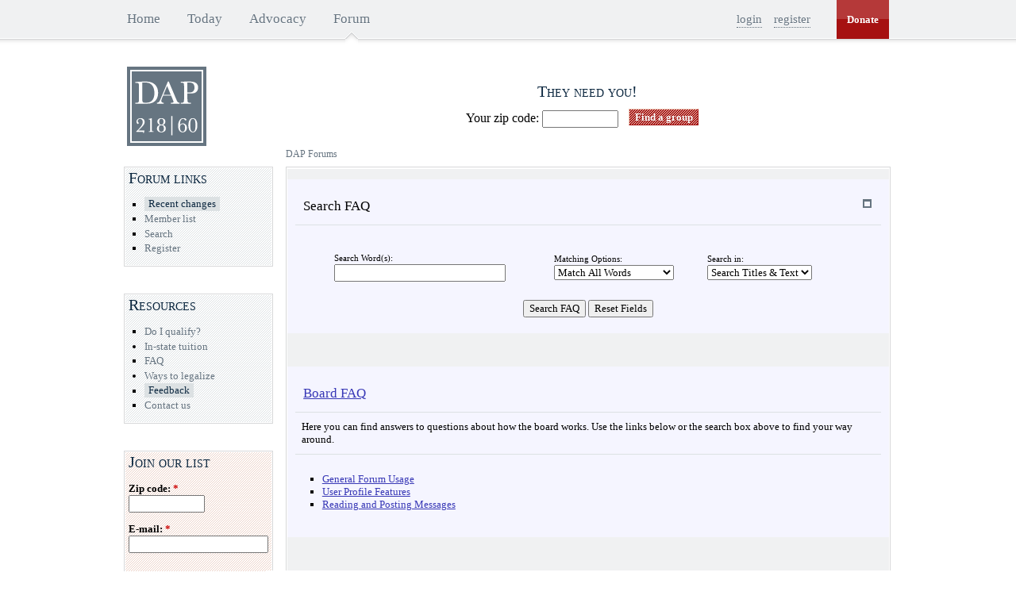

--- FILE ---
content_type: text/html; charset=ISO-8859-1
request_url: http://dreamact.info/forum/faq.php?s=f23f957e89104095882b208560f43664
body_size: 6003
content:
<!DOCTYPE html PUBLIC "-//W3C//DTD XHTML 1.0 Transitional//EN" "http://www.w3.org/TR/xhtml1/DTD/xhtml1-transitional.dtd">
<html xmlns="http://www.w3.org/1999/xhtml" dir="ltr" lang="en">
<head>
<meta http-equiv="Content-Type" content="text/html; charset=ISO-8859-1" />
<meta name="generator" content="vBulletin 3.7.4" />

	
<meta name="keywords" content="dream act, immigration, undocumented, students, politics, activism, military, college, university, degree" />
<meta name="description" content="This is the discussion board focused on ensuring the passage of the DREAM Act legislation." />
	


<link rel="shortcut icon" href="../sites/all/themes/dap/favicon.ico"/>

<!-- CSS Stylesheet -->

<!-- Stylesheets from the Drupal theme -->
<link type="text/css" rel="stylesheet" media="all" href="/sites/default/files/css/css_771c701281fdcdcd20ae659cd465166d.css" />

<!-- / Stylesheets from the Drupal theme -->


<!-- / CSS Stylesheet -->

<script type="text/javascript" src="clientscript/yui/yahoo-dom-event/yahoo-dom-event.js?v=374"></script>
<script type="text/javascript" src="clientscript/yui/connection/connection-min.js?v=374"></script>
<script type="text/javascript">
<!--
var SESSIONURL = "s=e66bed17f9a3d66c841466f30bb4a0c7&";
var SECURITYTOKEN = "guest";
var IMGDIR_MISC = "../sites/all/themes/dap/images/forum/misc";
var vb_disable_ajax = parseInt("0", 10);
// -->
</script>

<script type="text/javascript" src="clientscript/vbulletin_global.js?v=374"></script>
<script type="text/javascript" src="clientscript/vbulletin_menu.js?v=374"></script>

<!-- DAP theme js files -->
<script type="text/javascript" src="/sites/default/files/js/js_4f0dba17988526016953608e5dc15f5e.js"></script>

<!-- / DAP theme js files -->



<link rel="alternate" type="application/rss+xml" title="DREAM Act Portal Forum RSS Feed" href="external.php?type=RSS2" />


<title>DREAM Act Portal Forum - FAQ</title>
</head>
<body>
<div id="navbar"><div class="clear-block region region-navbar" id="navbar-inner">

    <div id="primary">
      <ul class="links">
        <li class="menu-1151 first"><a title="Go to the home page" href="/">Home</a></li>
        <li class="menu-15589"><a title="Status of the bill and most recent news." href="/today">Today</a></li>
        <li class="menu-17539"><a title="" href="/advocacy">Advocacy</a></li>
        <li class="menu-1161 active-trail active last"><a class="active" title="Visit out active forum" href="/forum/">Forum</a></li>
      </ul>
    </div>

    <div id="donate">
      <a href="/donate">Donate</a>
    </div>

    <div id="user-links">
      

        <ul class="links">

          <li class="login first"><a href="/user?destination=%2Fforum">login</a></li>

          <li class="register last"><a href="register.php">register</a></li>

        </ul>

      
    </div>

</div></div>

<div id="page" class="not-front one-sidebar sidebar-left"><div id="page-inner">

    <div id="header"><div class="clear-block" id="header-inner">
            <div id="logo-title">
                  <div id="logo"><a rel="home" title="Home" href="/"><img id="logo-image" alt="Home" src="../sites/all/themes/dap/logo.png"/></a></div>
            </div> <!-- /#logo-title -->

            <div class="region region-header" id="header-blocks">
              <div id="block-views--exp-organizations-page_1" class="block block-views region-odd odd region-count-1 count-1"><div class="block-inner">

      <h2 class="title">They need you!</h2>
  
  <div class="content">
    <form action="/advocacy/organizations"  accept-charset="UTF-8" method="get" id="views-exposed-form-organizations-page-1">
<div><div class="views-exposed-form">
  <div class="views-exposed-widgets clear-block">
          <div class="views-exposed-widget views-widget-filter-distance">
                        <div class="views-widget">
          <div class="form-item" id="edit-distance-postal-code-wrapper">
 <label for="edit-distance-postal-code">Your zip code: </label>
 <input type="text" maxlength="128" name="distance[postal_code]" id="edit-distance-postal-code" size="10" value="" class="form-text" />
</div>
<div class="form-item" id="edit-distance-search-distance-wrapper">
 <label for="edit-distance-search-distance">Distance: </label>
 <select name="distance[search_distance]" class="form-select" id="edit-distance-search-distance" ><option value="">Everywhere</option><option value="5">5 miles</option><option value="10" selected="selected">10 miles</option><option value="20">20 miles</option><option value="50">50 miles</option><option value="100">100 miles</option></select>
</div>
        </div>
      </div>
        <div class="views-exposed-widget views-submit-button">
      <input type="submit" id="edit-submit-organizations" value="Find a group"  onfocus="javascript: this.blur();" class="form-submit" />
    </div>
  </div>
</div>

</div></form>
  </div>

  
</div></div> <!-- /block-inner, /block -->

            </div>
    </div></div>

    <div id="main"><div class="clear-block" id="main-inner">

<!-- nav buttons bar -->
<div id="sidebar-left"><div class="region region-left" id="sidebar-left-inner">

  <div class="block block-menu region-odd odd region-count-1 count-1" id="block-menu-menu-forum"><div class="block-inner">

      <h2 class="title">Forum links</h2>

      <div class="content">
        <ul class="menu">

    <li class="leaf"><a class="ml-important" href="/advocacy/recent_changes">Recent changes</a></li>

    

    <li class="leaf"><a href="memberlist.php?s=e66bed17f9a3d66c841466f30bb4a0c7">Member list</a></li>

    

    
      
        <li id="navbar_search" class="leaf"><a href="search.php?s=e66bed17f9a3d66c841466f30bb4a0c7" accesskey="4" rel="nofollow">Search</a> </li>
      
    

    

    
      <li class="leaf"><a href="register.php?s=e66bed17f9a3d66c841466f30bb4a0c7" rel="nofollow">Register</a></li>
    
    

        </ul>
      </div>
  <!-- / nav buttons bar -->

  
  <!-- NAVBAR POPUP MENUS -->

    
    <!-- header quick search form -->
    <div class="vbmenu_popup" id="navbar_search_menu" style="display:none">
      <table cellpadding="4" cellspacing="1" border="0">
      <tr>
        <td class="thead">Search Forums</td>
      </tr>
      <tr>
        <td class="vbmenu_option" title="nohilite">
          <form action="search.php?do=process" method="post">
            <input type="hidden" name="do" value="process" />
            <input type="hidden" name="quicksearch" value="1" />
            <input type="hidden" name="childforums" value="1" />
            <input type="hidden" name="exactname" value="1" />
            <input type="hidden" name="s" value="e66bed17f9a3d66c841466f30bb4a0c7" />
	<input type="hidden" name="securitytoken" value="guest" />
            <div><input type="text" class="bginput" name="query" size="25" tabindex="1001" /><input type="submit" class="button" value="Go" tabindex="1004" /></div>
            <div style="margin-top:6px">
              <label for="rb_nb_sp0"><input type="radio" name="showposts" value="0" id="rb_nb_sp0" tabindex="1002" checked="checked" />Show Threads</label>
              &nbsp;
              <label for="rb_nb_sp1"><input type="radio" name="showposts" value="1" id="rb_nb_sp1" tabindex="1003" />Show Posts</label>
            </div>
          </form>
        </td>
      </tr>
      <tr>
        <td class="vbmenu_option"><a href="search.php?s=e66bed17f9a3d66c841466f30bb4a0c7" accesskey="4" rel="nofollow">Advanced Search</a></td>
      </tr>
      
      </table>
    </div>
    <!-- / header quick search form -->
    

    
  <!-- / NAVBAR POPUP MENUS -->

  <!-- PAGENAV POPUP -->

    <div class="vbmenu_popup" id="pagenav_menu" style="display:none">
      <table cellpadding="4" cellspacing="1" border="0">
      <tr>
        <td class="thead" nowrap="nowrap">Go to Page...</td>
      </tr>
      <tr>
        <td class="vbmenu_option" title="nohilite">
        <form action="index.php" method="get" onsubmit="return this.gotopage()" id="pagenav_form">
          <input type="text" class="bginput" id="pagenav_itxt" style="font-size:11px" size="4" />
          <input type="button" class="button" id="pagenav_ibtn" value="Go" />
        </form>
        </td>
      </tr>
      </table>
    </div>

  <!-- / PAGENAV POPUP -->
  

  </div></div>
    
  <div id="block-menu-menu-resources" class="block block-menu region-odd odd region-count-1 count-1"><div class="block-inner">

      <h2 class="title">Resources</h2>
  
  <div class="content">
    <ul class="menu"><li class="leaf first"><a href="/students" title="Basic information about the DREAM Act legislation." class="mlid-2272">Do I qualify?</a></li>
<li class="collapsed"><a href="/students/in-state" title="In-state tuition" class="mlid-2302">In-state tuition</a></li>
<li class="leaf"><a href="/faq" title="Answers to frequently asked questions." class="mlid-29129">FAQ</a></li>
<li class="collapsed"><a href="/students/legalization-glossary" title="Legalization glossary" class="mlid-3272">Ways to legalize</a></li>
<li class="leaf"><a href="/contact/feedback" title="What&#039;s on your mind?" class="mlid-29389">Feedback</a></li>
<li class="leaf last"><a href="/contact/questions_and_inquiries" title="Send us an email" class="mlid-1231">Contact us</a></li>
</ul>  </div>

  
</div></div> <!-- /block-inner, /block -->
<div id="block-dapml-join_dap_mailing_list" class="block block-dapml region-even even region-count-2 count-2"><div class="block-inner">

      <h2 class="title">Join our list</h2>
  
  <div class="content">
    <form action="/dap_widgets/blocks.json/left"  accept-charset="UTF-8" method="post" id="dapml-form">
<div><span><div class="form-item" id="edit-zip-code-wrapper">
 <label for="edit-zip-code">Zip code: <span class="form-required" title="This field is required.">*</span></label>
 <input type="text" maxlength="10" name="zip_code" id="edit-zip-code" size="10" value="" class="form-text required" />
</div>
</span><span><div class="form-item" id="edit-email-wrapper">
 <label for="edit-email">E-mail: <span class="form-required" title="This field is required.">*</span></label>
 <input type="text" maxlength="64" name="email" id="edit-email" size="20" value="" class="form-text required" />
</div>
</span><input type="submit" name="op" id="edit-save-button" value="Join"  class="form-submit" />
<input type="hidden" name="form_build_id" id="form-16946f40dc8bfb8a723ec47334d4724b" value="form-16946f40dc8bfb8a723ec47334d4724b"  />
<input type="hidden" name="form_id" id="edit-dapml-form" value="dapml_form"  />

</div></form>
  </div>

  
</div></div> <!-- /block-inner, /block -->
<div id="block-views-calendar_event-calendar_block_1" class="block block-views region-odd odd region-count-3 count-3"><div class="block-inner">

      <h2 class="title">National calendar of events</h2>
  
  <div class="content">
    <div class="view view-calendar-event view-id-calendar_event view-display-id-calendar_block_1 view-dom-id-1">
    
  
  
      <div class="view-content">
      
<div class="calendar-calendar">
        <div class="date-nav clear-block">
  <div class="date-prev">
          <span class="next views-summary"> <a href="http://dreamact.info/dap_widgets/blocks.json/left?mini=advocacy%2Fnational-calendar%2F2025-12" title="Navigate to previous month" rel="nofollow">Â« </a></span>
      &nbsp;</div>
  <div class="date-heading">
    <h3><a href="http://dreamact.info/advocacy/national-calendar/2026-01" title="View full page month">January</a></h3>
  </div>
  <div class="date-next">&nbsp;
          <span class="next views-summary"> <a href="http://dreamact.info/dap_widgets/blocks.json/left?mini=advocacy%2Fnational-calendar%2F2026-02" title="Navigate to next month" rel="nofollow"> Â»</a></span>
      </div>
</div>
</div>    </div>
  
  
      <div class="attachment attachment-after">
      <div class="calendar-calendar"><div class="month-view">
 
<table class="mini">
  <thead>
    <tr>
              <th class="days sun">
          S        </th>
              <th class="days mon">
          M        </th>
              <th class="days tue">
          T        </th>
              <th class="days wed">
          W        </th>
              <th class="days thu">
          T        </th>
              <th class="days fri">
          F        </th>
              <th class="days sat">
          S        </th>
          </tr>
  </thead>
  <tbody>
          <tr>
                  <td class="sun mini empty calendar_event-2025-12-28">
            <div class="calendar-empty">&nbsp;</div>
          </td>
                  <td class="mon mini empty calendar_event-2025-12-29">
            <div class="calendar-empty">&nbsp;</div>
          </td>
                  <td class="tue mini empty calendar_event-2025-12-30">
            <div class="calendar-empty">&nbsp;</div>
          </td>
                  <td class="wed mini empty calendar_event-2025-12-31">
            <div class="calendar-empty">&nbsp;</div>
          </td>
                  <td class="thu mini past has-no-events calendar_event-2026-01-01">
            <div class="month mini-day-off"> 1 </div><div class="calendar-empty">&nbsp;</div>
          </td>
                  <td class="fri mini past has-no-events calendar_event-2026-01-02">
            <div class="month mini-day-off"> 2 </div><div class="calendar-empty">&nbsp;</div>
          </td>
                  <td class="sat mini past has-no-events calendar_event-2026-01-03">
            <div class="month mini-day-off"> 3 </div><div class="calendar-empty">&nbsp;</div>
          </td>
              </tr>
          <tr>
                  <td class="sun mini past has-no-events calendar_event-2026-01-04">
            <div class="month mini-day-off"> 4 </div><div class="calendar-empty">&nbsp;</div>
          </td>
                  <td class="mon mini past has-no-events calendar_event-2026-01-05">
            <div class="month mini-day-off"> 5 </div><div class="calendar-empty">&nbsp;</div>
          </td>
                  <td class="tue mini past has-no-events calendar_event-2026-01-06">
            <div class="month mini-day-off"> 6 </div><div class="calendar-empty">&nbsp;</div>
          </td>
                  <td class="wed mini past has-no-events calendar_event-2026-01-07">
            <div class="month mini-day-off"> 7 </div><div class="calendar-empty">&nbsp;</div>
          </td>
                  <td class="thu mini past has-no-events calendar_event-2026-01-08">
            <div class="month mini-day-off"> 8 </div><div class="calendar-empty">&nbsp;</div>
          </td>
                  <td class="fri mini past has-no-events calendar_event-2026-01-09">
            <div class="month mini-day-off"> 9 </div><div class="calendar-empty">&nbsp;</div>
          </td>
                  <td class="sat mini past has-no-events calendar_event-2026-01-10">
            <div class="month mini-day-off"> 10 </div><div class="calendar-empty">&nbsp;</div>
          </td>
              </tr>
          <tr>
                  <td class="sun mini past has-no-events calendar_event-2026-01-11">
            <div class="month mini-day-off"> 11 </div><div class="calendar-empty">&nbsp;</div>
          </td>
                  <td class="mon mini past has-no-events calendar_event-2026-01-12">
            <div class="month mini-day-off"> 12 </div><div class="calendar-empty">&nbsp;</div>
          </td>
                  <td class="tue mini past has-no-events calendar_event-2026-01-13">
            <div class="month mini-day-off"> 13 </div><div class="calendar-empty">&nbsp;</div>
          </td>
                  <td class="wed mini past has-no-events calendar_event-2026-01-14">
            <div class="month mini-day-off"> 14 </div><div class="calendar-empty">&nbsp;</div>
          </td>
                  <td class="thu mini past has-no-events calendar_event-2026-01-15">
            <div class="month mini-day-off"> 15 </div><div class="calendar-empty">&nbsp;</div>
          </td>
                  <td class="fri mini past has-no-events calendar_event-2026-01-16">
            <div class="month mini-day-off"> 16 </div><div class="calendar-empty">&nbsp;</div>
          </td>
                  <td class="sat mini past has-no-events calendar_event-2026-01-17">
            <div class="month mini-day-off"> 17 </div><div class="calendar-empty">&nbsp;</div>
          </td>
              </tr>
          <tr>
                  <td class="sun mini past has-no-events calendar_event-2026-01-18">
            <div class="month mini-day-off"> 18 </div><div class="calendar-empty">&nbsp;</div>
          </td>
                  <td class="mon mini past has-no-events calendar_event-2026-01-19">
            <div class="month mini-day-off"> 19 </div><div class="calendar-empty">&nbsp;</div>
          </td>
                  <td class="tue mini today has-no-events calendar_event-2026-01-20">
            <div class="month mini-day-off"> 20 </div><div class="calendar-empty">&nbsp;</div>
          </td>
                  <td class="wed mini future has-no-events calendar_event-2026-01-21">
            <div class="month mini-day-off"> 21 </div><div class="calendar-empty">&nbsp;</div>
          </td>
                  <td class="thu mini future has-no-events calendar_event-2026-01-22">
            <div class="month mini-day-off"> 22 </div><div class="calendar-empty">&nbsp;</div>
          </td>
                  <td class="fri mini future has-no-events calendar_event-2026-01-23">
            <div class="month mini-day-off"> 23 </div><div class="calendar-empty">&nbsp;</div>
          </td>
                  <td class="sat mini future has-no-events calendar_event-2026-01-24">
            <div class="month mini-day-off"> 24 </div><div class="calendar-empty">&nbsp;</div>
          </td>
              </tr>
          <tr>
                  <td class="sun mini future has-no-events calendar_event-2026-01-25">
            <div class="month mini-day-off"> 25 </div><div class="calendar-empty">&nbsp;</div>
          </td>
                  <td class="mon mini future has-no-events calendar_event-2026-01-26">
            <div class="month mini-day-off"> 26 </div><div class="calendar-empty">&nbsp;</div>
          </td>
                  <td class="tue mini future has-no-events calendar_event-2026-01-27">
            <div class="month mini-day-off"> 27 </div><div class="calendar-empty">&nbsp;</div>
          </td>
                  <td class="wed mini future has-no-events calendar_event-2026-01-28">
            <div class="month mini-day-off"> 28 </div><div class="calendar-empty">&nbsp;</div>
          </td>
                  <td class="thu mini future has-no-events calendar_event-2026-01-29">
            <div class="month mini-day-off"> 29 </div><div class="calendar-empty">&nbsp;</div>
          </td>
                  <td class="fri mini future has-no-events calendar_event-2026-01-30">
            <div class="month mini-day-off"> 30 </div><div class="calendar-empty">&nbsp;</div>
          </td>
                  <td class="sat mini future has-no-events calendar_event-2026-01-31">
            <div class="month mini-day-off"> 31 </div><div class="calendar-empty">&nbsp;</div>
          </td>
              </tr>
      </tbody>
</table>
</div></div>    </div>
  
  
  
      <div class="feed-icon">
      <div style="text-align:right"><a href="/advocacy/national-calendar/ical/2026-01" class="ical-icon" title="ical"><img src="/sites/all/themes/dap/images/ical.gif" alt="Sync with this calendar" title="Sync with this calendar" width="36" height="14" /></a></div>    </div>
  
</div>   </div>

  
</div></div> <!-- /block-inner, /block -->


</div></div>

        
          <div class="breadcrumb">
            <a href="index.php?s=e66bed17f9a3d66c841466f30bb4a0c7" accesskey="1">DAP Forums</a>
          </div>
        


<div id="content"><div id="content-inner">

<form action="faq.php" method="get">
<input type="hidden" name="s" value="e66bed17f9a3d66c841466f30bb4a0c7" />
<input type="hidden" name="do" value="search" />

<table class="tborder" cellpadding="6" cellspacing="1" border="0" width="100%" align="center">
<thead>
	<tr>
		<td class="tcat">
			<a style="float:right" href="#top" onclick="return toggle_collapse('searchfaq')"><img id="collapseimg_searchfaq" src="../sites/all/themes/dap/images/forum/buttons/collapse_tcat.gif" alt="Search FAQ" border="0" /></a>
			Search FAQ
		</td>
	</tr>
</thead>
<tbody id="collapseobj_searchfaq" style="">
	<tr>
		<td class="panelsurround" align="center">
		<div class="panel">
			<div style="width:640px">

				<table class="fieldset" cellpadding="0" cellspacing="3" border="0">
				<tr align="left">
					<td>
						Search Word(s):<br />
						<input type="text" class="bginput" name="q" value="" size="25" />
					</td>
					<td>
						Matching Options:<br />
						<select name="match">
							<option value="any" >Match Any Words</option>
							<option value="all" selected="selected">Match All Words</option>
							<option value="phr" >Match Complete Phrase</option>
						</select>
					</td>
					<td>
						Search in:<br />
						<select name="titlesonly">
							<option value="1" >Search Titles Only</option>
							<option value="0" selected="selected">Search Titles &amp; Text</option>
						</select>
					</td>
				</tr>
				</table>

			</div>
		</div>

		<div style="margin-top:6px">
			<input type="submit" value="Search FAQ" class="button" accesskey="s" />
			<input type="reset" value="Reset Fields" class="button" accesskey="r" />
		</div>
		</td>
	</tr>
</tbody>
</table>

</form>

<br />

<a name="faq_vb3_board_faq"></a>

<table class="tborder" cellpadding="6" cellspacing="1" border="0" width="100%" align="center">
<tr>
	<td class="tcat"><a href="faq.php?s=e66bed17f9a3d66c841466f30bb4a0c7&amp;faq=vb3_board_faq">Board FAQ</a></td>
</tr>

<tr>
	<td class="alt1">Here you can find answers to questions about how the board works. Use the links below or the search box above to find your way around.</td>
</tr>


<tr>
	<td class="alt2"><ul><li><a href="faq.php?s=e66bed17f9a3d66c841466f30bb4a0c7&amp;faq=vb3_board_faq#faq_vb3_board_usage">General Forum Usage</a></li>
<li><a href="faq.php?s=e66bed17f9a3d66c841466f30bb4a0c7&amp;faq=vb3_board_faq#faq_vb3_user_profile">User Profile Features</a></li>
<li><a href="faq.php?s=e66bed17f9a3d66c841466f30bb4a0c7&amp;faq=vb3_board_faq#faq_vb3_reading_posting">Reading and Posting Messages</a></li>
</ul></td>
</tr>

</table>

<br />


<div class="forum-footer">

<!-- /content area table -->

<form action="index.php" method="get">
	
  <div class="footer-links">
    <strong>
      <a href="sendmessage.php?s=e66bed17f9a3d66c841466f30bb4a0c7" rel="nofollow" accesskey="9">Contact Us</a> -
      <a href="http://dreamact.info">DREAM Act Portal</a> -
      
      
      <a href="archive/index.php">Archive</a> -
      
      <a href="#top" onclick="self.scrollTo(0, 0); return false;">Top</a>
    </strong>
  </div>

  <div align="center">
    <div class="smallfont" style="color: lightgray" align="center">
      <!-- Do not remove this copyright notice -->
      Powered by vBulletin&reg;<br />Copyright &copy;2000 - 2026, Jelsoft Enterprises Ltd.
      <!-- Do not remove this copyright notice -->
    </div>
    
    <div class="smallfont" align="center">
      <!-- Do not remove  or your scheduled tasks will cease to function -->
      
      <!-- Do not remove  or your scheduled tasks will cease to function -->
    </div>
  </div>

</form>


<script type="text/javascript">
<!--
	// Main vBulletin Javascript Initialization
	vBulletin_init();
//-->
</script>
</div>
    
        </div> <!-- / content-area -->

    </div></div> <!-- / content, content-inner -->

</div></div> <!-- / main, main-inner -->

</div></div> <!-- / page, page-inner -->

<script type="text/javascript">
var gaJsHost = (("https:" == document.location.protocol) ? "https://ssl." : "http://www.");
document.write(unescape("%3Cscript src='" + gaJsHost + "google-analytics.com/ga.js' type='text/javascript'%3E%3C/script%3E"));
</script>
<script type="text/javascript">
var pageTracker = _gat._getTracker("UA-3591068-1");
pageTracker._setDomainName(".dreamact.info");
pageTracker._initData();
pageTracker._trackPageview();
</script>
<script defer src="https://static.cloudflareinsights.com/beacon.min.js/vcd15cbe7772f49c399c6a5babf22c1241717689176015" integrity="sha512-ZpsOmlRQV6y907TI0dKBHq9Md29nnaEIPlkf84rnaERnq6zvWvPUqr2ft8M1aS28oN72PdrCzSjY4U6VaAw1EQ==" data-cf-beacon='{"version":"2024.11.0","token":"cf3f6d7b36e24fbca6cde7288ccd1eb9","r":1,"server_timing":{"name":{"cfCacheStatus":true,"cfEdge":true,"cfExtPri":true,"cfL4":true,"cfOrigin":true,"cfSpeedBrain":true},"location_startswith":null}}' crossorigin="anonymous"></script>
</body>
</html>